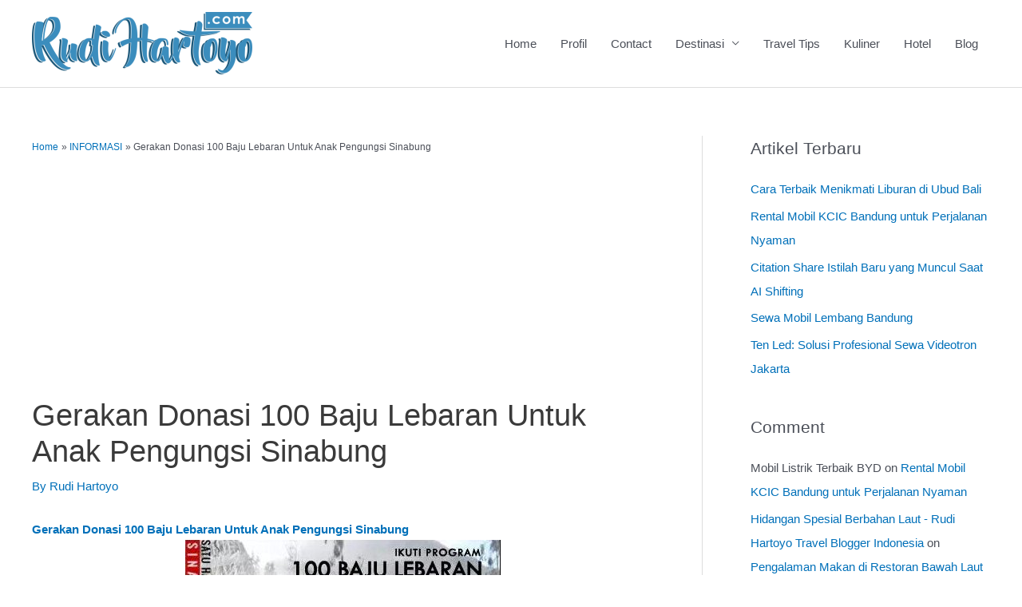

--- FILE ---
content_type: text/html; charset=utf-8
request_url: https://www.google.com/recaptcha/api2/aframe
body_size: 269
content:
<!DOCTYPE HTML><html><head><meta http-equiv="content-type" content="text/html; charset=UTF-8"></head><body><script nonce="w28XxCGOhZsEL0pQgpPThg">/** Anti-fraud and anti-abuse applications only. See google.com/recaptcha */ try{var clients={'sodar':'https://pagead2.googlesyndication.com/pagead/sodar?'};window.addEventListener("message",function(a){try{if(a.source===window.parent){var b=JSON.parse(a.data);var c=clients[b['id']];if(c){var d=document.createElement('img');d.src=c+b['params']+'&rc='+(localStorage.getItem("rc::a")?sessionStorage.getItem("rc::b"):"");window.document.body.appendChild(d);sessionStorage.setItem("rc::e",parseInt(sessionStorage.getItem("rc::e")||0)+1);localStorage.setItem("rc::h",'1768455404140');}}}catch(b){}});window.parent.postMessage("_grecaptcha_ready", "*");}catch(b){}</script></body></html>